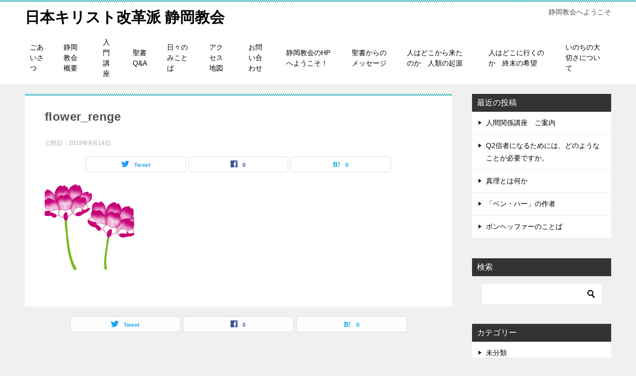

--- FILE ---
content_type: text/html; charset=UTF-8
request_url: https://dct3.net/flower_renge/
body_size: 9939
content:
<!doctype html>
<html dir="ltr" lang="ja" prefix="og: https://ogp.me/ns#" class="col2 layout-footer-show">
<head>
	<meta charset="UTF-8">
	<meta name="viewport" content="width=device-width, initial-scale=1">
	<link rel="profile" href="http://gmpg.org/xfn/11">

	<title>flower_renge | 日本キリスト改革派 静岡教会</title>
	<style>img:is([sizes="auto" i], [sizes^="auto," i]) { contain-intrinsic-size: 3000px 1500px }</style>
	
		<!-- All in One SEO 4.9.0 - aioseo.com -->
	<meta name="robots" content="max-image-preview:large" />
	<meta name="author" content="遠山信和"/>
	<link rel="canonical" href="https://dct3.net/flower_renge/" />
	<meta name="generator" content="All in One SEO (AIOSEO) 4.9.0" />
		<meta property="og:locale" content="ja_JP" />
		<meta property="og:site_name" content="日本キリスト改革派 静岡教会 | 静岡教会へようこそ" />
		<meta property="og:type" content="article" />
		<meta property="og:title" content="flower_renge | 日本キリスト改革派 静岡教会" />
		<meta property="og:url" content="https://dct3.net/flower_renge/" />
		<meta property="article:published_time" content="2019-09-14T13:05:03+00:00" />
		<meta property="article:modified_time" content="2019-09-14T13:05:03+00:00" />
		<meta name="twitter:card" content="summary" />
		<meta name="twitter:title" content="flower_renge | 日本キリスト改革派 静岡教会" />
		<script type="application/ld+json" class="aioseo-schema">
			{"@context":"https:\/\/schema.org","@graph":[{"@type":"BreadcrumbList","@id":"https:\/\/dct3.net\/flower_renge\/#breadcrumblist","itemListElement":[{"@type":"ListItem","@id":"https:\/\/dct3.net#listItem","position":1,"name":"\u30db\u30fc\u30e0","item":"https:\/\/dct3.net","nextItem":{"@type":"ListItem","@id":"https:\/\/dct3.net\/flower_renge\/#listItem","name":"flower_renge"}},{"@type":"ListItem","@id":"https:\/\/dct3.net\/flower_renge\/#listItem","position":2,"name":"flower_renge","previousItem":{"@type":"ListItem","@id":"https:\/\/dct3.net#listItem","name":"\u30db\u30fc\u30e0"}}]},{"@type":"ItemPage","@id":"https:\/\/dct3.net\/flower_renge\/#itempage","url":"https:\/\/dct3.net\/flower_renge\/","name":"flower_renge | \u65e5\u672c\u30ad\u30ea\u30b9\u30c8\u6539\u9769\u6d3e \u9759\u5ca1\u6559\u4f1a","inLanguage":"ja","isPartOf":{"@id":"https:\/\/dct3.net\/#website"},"breadcrumb":{"@id":"https:\/\/dct3.net\/flower_renge\/#breadcrumblist"},"author":{"@id":"https:\/\/dct3.net\/author\/shizuoka-church\/#author"},"creator":{"@id":"https:\/\/dct3.net\/author\/shizuoka-church\/#author"},"datePublished":"2019-09-14T22:05:03+09:00","dateModified":"2019-09-14T22:05:03+09:00"},{"@type":"Organization","@id":"https:\/\/dct3.net\/#organization","name":"\u65e5\u672c\u30ad\u30ea\u30b9\u30c8\u6539\u9769\u6d3e \u9759\u5ca1\u6559\u4f1a","description":"\u9759\u5ca1\u6559\u4f1a\u3078\u3088\u3046\u3053\u305d","url":"https:\/\/dct3.net\/"},{"@type":"Person","@id":"https:\/\/dct3.net\/author\/shizuoka-church\/#author","url":"https:\/\/dct3.net\/author\/shizuoka-church\/","name":"\u9060\u5c71\u4fe1\u548c","image":{"@type":"ImageObject","@id":"https:\/\/dct3.net\/flower_renge\/#authorImage","url":"https:\/\/secure.gravatar.com\/avatar\/0ae279fa5e3893130ca23957f9c6bbbac25d8ecec2f15dae5c4df9f1a461f4f8?s=96&d=mm&r=g","width":96,"height":96,"caption":"\u9060\u5c71\u4fe1\u548c"}},{"@type":"WebSite","@id":"https:\/\/dct3.net\/#website","url":"https:\/\/dct3.net\/","name":"\u65e5\u672c\u30ad\u30ea\u30b9\u30c8\u6539\u9769\u6d3e \u9759\u5ca1\u6559\u4f1a","description":"\u9759\u5ca1\u6559\u4f1a\u3078\u3088\u3046\u3053\u305d","inLanguage":"ja","publisher":{"@id":"https:\/\/dct3.net\/#organization"}}]}
		</script>
		<!-- All in One SEO -->

    <script>
        var ajaxurl = 'https://dct3.net/wp-admin/admin-ajax.php';
        var sns_cnt = true;
    </script>
	<link rel='dns-prefetch' href='//webfonts.xserver.jp' />
<link rel="alternate" type="application/rss+xml" title="日本キリスト改革派 静岡教会 &raquo; フィード" href="https://dct3.net/feed/" />
<link rel="alternate" type="application/rss+xml" title="日本キリスト改革派 静岡教会 &raquo; コメントフィード" href="https://dct3.net/comments/feed/" />
<script type="text/javascript">
/* <![CDATA[ */
window._wpemojiSettings = {"baseUrl":"https:\/\/s.w.org\/images\/core\/emoji\/16.0.1\/72x72\/","ext":".png","svgUrl":"https:\/\/s.w.org\/images\/core\/emoji\/16.0.1\/svg\/","svgExt":".svg","source":{"concatemoji":"https:\/\/dct3.net\/wp-includes\/js\/wp-emoji-release.min.js?ver=6.8.3"}};
/*! This file is auto-generated */
!function(s,n){var o,i,e;function c(e){try{var t={supportTests:e,timestamp:(new Date).valueOf()};sessionStorage.setItem(o,JSON.stringify(t))}catch(e){}}function p(e,t,n){e.clearRect(0,0,e.canvas.width,e.canvas.height),e.fillText(t,0,0);var t=new Uint32Array(e.getImageData(0,0,e.canvas.width,e.canvas.height).data),a=(e.clearRect(0,0,e.canvas.width,e.canvas.height),e.fillText(n,0,0),new Uint32Array(e.getImageData(0,0,e.canvas.width,e.canvas.height).data));return t.every(function(e,t){return e===a[t]})}function u(e,t){e.clearRect(0,0,e.canvas.width,e.canvas.height),e.fillText(t,0,0);for(var n=e.getImageData(16,16,1,1),a=0;a<n.data.length;a++)if(0!==n.data[a])return!1;return!0}function f(e,t,n,a){switch(t){case"flag":return n(e,"\ud83c\udff3\ufe0f\u200d\u26a7\ufe0f","\ud83c\udff3\ufe0f\u200b\u26a7\ufe0f")?!1:!n(e,"\ud83c\udde8\ud83c\uddf6","\ud83c\udde8\u200b\ud83c\uddf6")&&!n(e,"\ud83c\udff4\udb40\udc67\udb40\udc62\udb40\udc65\udb40\udc6e\udb40\udc67\udb40\udc7f","\ud83c\udff4\u200b\udb40\udc67\u200b\udb40\udc62\u200b\udb40\udc65\u200b\udb40\udc6e\u200b\udb40\udc67\u200b\udb40\udc7f");case"emoji":return!a(e,"\ud83e\udedf")}return!1}function g(e,t,n,a){var r="undefined"!=typeof WorkerGlobalScope&&self instanceof WorkerGlobalScope?new OffscreenCanvas(300,150):s.createElement("canvas"),o=r.getContext("2d",{willReadFrequently:!0}),i=(o.textBaseline="top",o.font="600 32px Arial",{});return e.forEach(function(e){i[e]=t(o,e,n,a)}),i}function t(e){var t=s.createElement("script");t.src=e,t.defer=!0,s.head.appendChild(t)}"undefined"!=typeof Promise&&(o="wpEmojiSettingsSupports",i=["flag","emoji"],n.supports={everything:!0,everythingExceptFlag:!0},e=new Promise(function(e){s.addEventListener("DOMContentLoaded",e,{once:!0})}),new Promise(function(t){var n=function(){try{var e=JSON.parse(sessionStorage.getItem(o));if("object"==typeof e&&"number"==typeof e.timestamp&&(new Date).valueOf()<e.timestamp+604800&&"object"==typeof e.supportTests)return e.supportTests}catch(e){}return null}();if(!n){if("undefined"!=typeof Worker&&"undefined"!=typeof OffscreenCanvas&&"undefined"!=typeof URL&&URL.createObjectURL&&"undefined"!=typeof Blob)try{var e="postMessage("+g.toString()+"("+[JSON.stringify(i),f.toString(),p.toString(),u.toString()].join(",")+"));",a=new Blob([e],{type:"text/javascript"}),r=new Worker(URL.createObjectURL(a),{name:"wpTestEmojiSupports"});return void(r.onmessage=function(e){c(n=e.data),r.terminate(),t(n)})}catch(e){}c(n=g(i,f,p,u))}t(n)}).then(function(e){for(var t in e)n.supports[t]=e[t],n.supports.everything=n.supports.everything&&n.supports[t],"flag"!==t&&(n.supports.everythingExceptFlag=n.supports.everythingExceptFlag&&n.supports[t]);n.supports.everythingExceptFlag=n.supports.everythingExceptFlag&&!n.supports.flag,n.DOMReady=!1,n.readyCallback=function(){n.DOMReady=!0}}).then(function(){return e}).then(function(){var e;n.supports.everything||(n.readyCallback(),(e=n.source||{}).concatemoji?t(e.concatemoji):e.wpemoji&&e.twemoji&&(t(e.twemoji),t(e.wpemoji)))}))}((window,document),window._wpemojiSettings);
/* ]]> */
</script>
<style id='wp-emoji-styles-inline-css' type='text/css'>

	img.wp-smiley, img.emoji {
		display: inline !important;
		border: none !important;
		box-shadow: none !important;
		height: 1em !important;
		width: 1em !important;
		margin: 0 0.07em !important;
		vertical-align: -0.1em !important;
		background: none !important;
		padding: 0 !important;
	}
</style>
<link rel='stylesheet' id='wp-block-library-css' href='https://dct3.net/wp-includes/css/dist/block-library/style.min.css?ver=6.8.3' type='text/css' media='all' />
<style id='classic-theme-styles-inline-css' type='text/css'>
/*! This file is auto-generated */
.wp-block-button__link{color:#fff;background-color:#32373c;border-radius:9999px;box-shadow:none;text-decoration:none;padding:calc(.667em + 2px) calc(1.333em + 2px);font-size:1.125em}.wp-block-file__button{background:#32373c;color:#fff;text-decoration:none}
</style>
<link rel='stylesheet' id='aioseo/css/src/vue/standalone/blocks/table-of-contents/global.scss-css' href='https://dct3.net/wp-content/plugins/all-in-one-seo-pack/dist/Lite/assets/css/table-of-contents/global.e90f6d47.css?ver=4.9.0' type='text/css' media='all' />
<style id='global-styles-inline-css' type='text/css'>
:root{--wp--preset--aspect-ratio--square: 1;--wp--preset--aspect-ratio--4-3: 4/3;--wp--preset--aspect-ratio--3-4: 3/4;--wp--preset--aspect-ratio--3-2: 3/2;--wp--preset--aspect-ratio--2-3: 2/3;--wp--preset--aspect-ratio--16-9: 16/9;--wp--preset--aspect-ratio--9-16: 9/16;--wp--preset--color--black: #000000;--wp--preset--color--cyan-bluish-gray: #abb8c3;--wp--preset--color--white: #ffffff;--wp--preset--color--pale-pink: #f78da7;--wp--preset--color--vivid-red: #cf2e2e;--wp--preset--color--luminous-vivid-orange: #ff6900;--wp--preset--color--luminous-vivid-amber: #fcb900;--wp--preset--color--light-green-cyan: #7bdcb5;--wp--preset--color--vivid-green-cyan: #00d084;--wp--preset--color--pale-cyan-blue: #8ed1fc;--wp--preset--color--vivid-cyan-blue: #0693e3;--wp--preset--color--vivid-purple: #9b51e0;--wp--preset--gradient--vivid-cyan-blue-to-vivid-purple: linear-gradient(135deg,rgba(6,147,227,1) 0%,rgb(155,81,224) 100%);--wp--preset--gradient--light-green-cyan-to-vivid-green-cyan: linear-gradient(135deg,rgb(122,220,180) 0%,rgb(0,208,130) 100%);--wp--preset--gradient--luminous-vivid-amber-to-luminous-vivid-orange: linear-gradient(135deg,rgba(252,185,0,1) 0%,rgba(255,105,0,1) 100%);--wp--preset--gradient--luminous-vivid-orange-to-vivid-red: linear-gradient(135deg,rgba(255,105,0,1) 0%,rgb(207,46,46) 100%);--wp--preset--gradient--very-light-gray-to-cyan-bluish-gray: linear-gradient(135deg,rgb(238,238,238) 0%,rgb(169,184,195) 100%);--wp--preset--gradient--cool-to-warm-spectrum: linear-gradient(135deg,rgb(74,234,220) 0%,rgb(151,120,209) 20%,rgb(207,42,186) 40%,rgb(238,44,130) 60%,rgb(251,105,98) 80%,rgb(254,248,76) 100%);--wp--preset--gradient--blush-light-purple: linear-gradient(135deg,rgb(255,206,236) 0%,rgb(152,150,240) 100%);--wp--preset--gradient--blush-bordeaux: linear-gradient(135deg,rgb(254,205,165) 0%,rgb(254,45,45) 50%,rgb(107,0,62) 100%);--wp--preset--gradient--luminous-dusk: linear-gradient(135deg,rgb(255,203,112) 0%,rgb(199,81,192) 50%,rgb(65,88,208) 100%);--wp--preset--gradient--pale-ocean: linear-gradient(135deg,rgb(255,245,203) 0%,rgb(182,227,212) 50%,rgb(51,167,181) 100%);--wp--preset--gradient--electric-grass: linear-gradient(135deg,rgb(202,248,128) 0%,rgb(113,206,126) 100%);--wp--preset--gradient--midnight: linear-gradient(135deg,rgb(2,3,129) 0%,rgb(40,116,252) 100%);--wp--preset--font-size--small: 13px;--wp--preset--font-size--medium: 20px;--wp--preset--font-size--large: 36px;--wp--preset--font-size--x-large: 42px;--wp--preset--spacing--20: 0.44rem;--wp--preset--spacing--30: 0.67rem;--wp--preset--spacing--40: 1rem;--wp--preset--spacing--50: 1.5rem;--wp--preset--spacing--60: 2.25rem;--wp--preset--spacing--70: 3.38rem;--wp--preset--spacing--80: 5.06rem;--wp--preset--shadow--natural: 6px 6px 9px rgba(0, 0, 0, 0.2);--wp--preset--shadow--deep: 12px 12px 50px rgba(0, 0, 0, 0.4);--wp--preset--shadow--sharp: 6px 6px 0px rgba(0, 0, 0, 0.2);--wp--preset--shadow--outlined: 6px 6px 0px -3px rgba(255, 255, 255, 1), 6px 6px rgba(0, 0, 0, 1);--wp--preset--shadow--crisp: 6px 6px 0px rgba(0, 0, 0, 1);}:where(.is-layout-flex){gap: 0.5em;}:where(.is-layout-grid){gap: 0.5em;}body .is-layout-flex{display: flex;}.is-layout-flex{flex-wrap: wrap;align-items: center;}.is-layout-flex > :is(*, div){margin: 0;}body .is-layout-grid{display: grid;}.is-layout-grid > :is(*, div){margin: 0;}:where(.wp-block-columns.is-layout-flex){gap: 2em;}:where(.wp-block-columns.is-layout-grid){gap: 2em;}:where(.wp-block-post-template.is-layout-flex){gap: 1.25em;}:where(.wp-block-post-template.is-layout-grid){gap: 1.25em;}.has-black-color{color: var(--wp--preset--color--black) !important;}.has-cyan-bluish-gray-color{color: var(--wp--preset--color--cyan-bluish-gray) !important;}.has-white-color{color: var(--wp--preset--color--white) !important;}.has-pale-pink-color{color: var(--wp--preset--color--pale-pink) !important;}.has-vivid-red-color{color: var(--wp--preset--color--vivid-red) !important;}.has-luminous-vivid-orange-color{color: var(--wp--preset--color--luminous-vivid-orange) !important;}.has-luminous-vivid-amber-color{color: var(--wp--preset--color--luminous-vivid-amber) !important;}.has-light-green-cyan-color{color: var(--wp--preset--color--light-green-cyan) !important;}.has-vivid-green-cyan-color{color: var(--wp--preset--color--vivid-green-cyan) !important;}.has-pale-cyan-blue-color{color: var(--wp--preset--color--pale-cyan-blue) !important;}.has-vivid-cyan-blue-color{color: var(--wp--preset--color--vivid-cyan-blue) !important;}.has-vivid-purple-color{color: var(--wp--preset--color--vivid-purple) !important;}.has-black-background-color{background-color: var(--wp--preset--color--black) !important;}.has-cyan-bluish-gray-background-color{background-color: var(--wp--preset--color--cyan-bluish-gray) !important;}.has-white-background-color{background-color: var(--wp--preset--color--white) !important;}.has-pale-pink-background-color{background-color: var(--wp--preset--color--pale-pink) !important;}.has-vivid-red-background-color{background-color: var(--wp--preset--color--vivid-red) !important;}.has-luminous-vivid-orange-background-color{background-color: var(--wp--preset--color--luminous-vivid-orange) !important;}.has-luminous-vivid-amber-background-color{background-color: var(--wp--preset--color--luminous-vivid-amber) !important;}.has-light-green-cyan-background-color{background-color: var(--wp--preset--color--light-green-cyan) !important;}.has-vivid-green-cyan-background-color{background-color: var(--wp--preset--color--vivid-green-cyan) !important;}.has-pale-cyan-blue-background-color{background-color: var(--wp--preset--color--pale-cyan-blue) !important;}.has-vivid-cyan-blue-background-color{background-color: var(--wp--preset--color--vivid-cyan-blue) !important;}.has-vivid-purple-background-color{background-color: var(--wp--preset--color--vivid-purple) !important;}.has-black-border-color{border-color: var(--wp--preset--color--black) !important;}.has-cyan-bluish-gray-border-color{border-color: var(--wp--preset--color--cyan-bluish-gray) !important;}.has-white-border-color{border-color: var(--wp--preset--color--white) !important;}.has-pale-pink-border-color{border-color: var(--wp--preset--color--pale-pink) !important;}.has-vivid-red-border-color{border-color: var(--wp--preset--color--vivid-red) !important;}.has-luminous-vivid-orange-border-color{border-color: var(--wp--preset--color--luminous-vivid-orange) !important;}.has-luminous-vivid-amber-border-color{border-color: var(--wp--preset--color--luminous-vivid-amber) !important;}.has-light-green-cyan-border-color{border-color: var(--wp--preset--color--light-green-cyan) !important;}.has-vivid-green-cyan-border-color{border-color: var(--wp--preset--color--vivid-green-cyan) !important;}.has-pale-cyan-blue-border-color{border-color: var(--wp--preset--color--pale-cyan-blue) !important;}.has-vivid-cyan-blue-border-color{border-color: var(--wp--preset--color--vivid-cyan-blue) !important;}.has-vivid-purple-border-color{border-color: var(--wp--preset--color--vivid-purple) !important;}.has-vivid-cyan-blue-to-vivid-purple-gradient-background{background: var(--wp--preset--gradient--vivid-cyan-blue-to-vivid-purple) !important;}.has-light-green-cyan-to-vivid-green-cyan-gradient-background{background: var(--wp--preset--gradient--light-green-cyan-to-vivid-green-cyan) !important;}.has-luminous-vivid-amber-to-luminous-vivid-orange-gradient-background{background: var(--wp--preset--gradient--luminous-vivid-amber-to-luminous-vivid-orange) !important;}.has-luminous-vivid-orange-to-vivid-red-gradient-background{background: var(--wp--preset--gradient--luminous-vivid-orange-to-vivid-red) !important;}.has-very-light-gray-to-cyan-bluish-gray-gradient-background{background: var(--wp--preset--gradient--very-light-gray-to-cyan-bluish-gray) !important;}.has-cool-to-warm-spectrum-gradient-background{background: var(--wp--preset--gradient--cool-to-warm-spectrum) !important;}.has-blush-light-purple-gradient-background{background: var(--wp--preset--gradient--blush-light-purple) !important;}.has-blush-bordeaux-gradient-background{background: var(--wp--preset--gradient--blush-bordeaux) !important;}.has-luminous-dusk-gradient-background{background: var(--wp--preset--gradient--luminous-dusk) !important;}.has-pale-ocean-gradient-background{background: var(--wp--preset--gradient--pale-ocean) !important;}.has-electric-grass-gradient-background{background: var(--wp--preset--gradient--electric-grass) !important;}.has-midnight-gradient-background{background: var(--wp--preset--gradient--midnight) !important;}.has-small-font-size{font-size: var(--wp--preset--font-size--small) !important;}.has-medium-font-size{font-size: var(--wp--preset--font-size--medium) !important;}.has-large-font-size{font-size: var(--wp--preset--font-size--large) !important;}.has-x-large-font-size{font-size: var(--wp--preset--font-size--x-large) !important;}
:where(.wp-block-post-template.is-layout-flex){gap: 1.25em;}:where(.wp-block-post-template.is-layout-grid){gap: 1.25em;}
:where(.wp-block-columns.is-layout-flex){gap: 2em;}:where(.wp-block-columns.is-layout-grid){gap: 2em;}
:root :where(.wp-block-pullquote){font-size: 1.5em;line-height: 1.6;}
</style>
<link rel='stylesheet' id='keni-style-css' href='https://dct3.net/wp-content/themes/keni80_wp_standard_all_201908210716/style.css?ver=6.8.3' type='text/css' media='all' />
<link rel='stylesheet' id='keni_base_default-css' href='https://dct3.net/wp-content/themes/keni80_wp_standard_all_201908210716/default-style.css?ver=6.8.3' type='text/css' media='all' />
<link rel='stylesheet' id='keni_base-css' href='https://dct3.net/wp-content/themes/keni80_wp_standard_all_201908210716/base.css?ver=6.8.3' type='text/css' media='all' />
<link rel='stylesheet' id='keni-advanced-css' href='https://dct3.net/wp-content/themes/keni80_wp_standard_all_201908210716/advanced.css?ver=6.8.3' type='text/css' media='all' />
<link rel="https://api.w.org/" href="https://dct3.net/wp-json/" /><link rel="alternate" title="JSON" type="application/json" href="https://dct3.net/wp-json/wp/v2/media/867" /><link rel="EditURI" type="application/rsd+xml" title="RSD" href="https://dct3.net/xmlrpc.php?rsd" />
<link rel='shortlink' href='https://dct3.net/?p=867' />
<link rel="alternate" title="oEmbed (JSON)" type="application/json+oembed" href="https://dct3.net/wp-json/oembed/1.0/embed?url=https%3A%2F%2Fdct3.net%2Fflower_renge%2F" />
<link rel="alternate" title="oEmbed (XML)" type="text/xml+oembed" href="https://dct3.net/wp-json/oembed/1.0/embed?url=https%3A%2F%2Fdct3.net%2Fflower_renge%2F&#038;format=xml" />
<meta name="robots" content="noindex">
<meta name="description" content="静岡教会へようこそ">
        <!--OGP-->
		<meta property="og:type" content="article" />
<meta property="og:url" content="https://dct3.net/flower_renge/" />
        <meta property="og:title" content="flower_renge | 日本キリスト改革派 静岡教会"/>
        <meta property="og:description" content="静岡教会へようこそ">
        <meta property="og:site_name" content="日本キリスト改革派 静岡教会">
        <meta property="og:image" content="https://dct3.net/wp-content/uploads/2019/09/flower_renge.png">
		        <meta property="og:locale" content="ja_JP">
		        <!--OGP-->
		<link rel="icon" href="https://dct3.net/wp-content/uploads/2019/08/illustrain04-shokubutsu12-150x150.png" sizes="32x32" />
<link rel="icon" href="https://dct3.net/wp-content/uploads/2019/08/illustrain04-shokubutsu12-300x300.png" sizes="192x192" />
<link rel="apple-touch-icon" href="https://dct3.net/wp-content/uploads/2019/08/illustrain04-shokubutsu12-300x300.png" />
<meta name="msapplication-TileImage" content="https://dct3.net/wp-content/uploads/2019/08/illustrain04-shokubutsu12-300x300.png" />
</head>

<body class="attachment wp-singular attachment-template-default single single-attachment postid-867 attachmentid-867 attachment-png wp-theme-keni80_wp_standard_all_201908210716"><!--ページの属性-->

<div id="top" class="keni-container">

<!--▼▼ ヘッダー ▼▼-->
<div class="keni-header_wrap">
	<div class="keni-header_outer">
		
		<header class="keni-header keni-header_col1">
			<div class="keni-header_inner">

							<p class="site-title"><a href="https://dct3.net/" rel="home">日本キリスト改革派 静岡教会</a></p>
			
			<div class="keni-header_cont">
			<p class="site-description">静岡教会へようこそ</p>			</div>

			</div><!--keni-header_inner-->
		</header><!--keni-header-->	</div><!--keni-header_outer-->
</div><!--keni-header_wrap-->
<!--▲▲ ヘッダー ▲▲-->

<div id="click-space"></div>

<!--▼▼ グローバルナビ ▼▼-->
<div class="keni-gnav_wrap">
	<div class="keni-gnav_outer">
		<nav class="keni-gnav">
			<div class="keni-gnav_inner">

				<ul id="menu" class="keni-gnav_cont">
				<li id="menu-item-49" class="menu-item menu-item-type-post_type menu-item-object-page menu-item-49"><a href="https://dct3.net/%e3%81%94%e3%81%82%e3%81%84%e3%81%95%e3%81%a4/">ごあいさつ</a></li>
<li id="menu-item-48" class="menu-item menu-item-type-post_type menu-item-object-page menu-item-48"><a href="https://dct3.net/%e9%9d%99%e5%b2%a1%e6%95%99%e4%bc%9a-%e6%a6%82%e8%a6%81/">静岡教会 概要</a></li>
<li id="menu-item-50" class="menu-item menu-item-type-post_type menu-item-object-page menu-item-50"><a href="https://dct3.net/%e5%85%a5%e9%96%80%e8%ac%9b%e5%ba%a7/">入門講座</a></li>
<li id="menu-item-51" class="menu-item menu-item-type-post_type menu-item-object-page menu-item-51"><a href="https://dct3.net/%e8%81%96%e6%9b%b8qa/">聖書Q&#038;A</a></li>
<li id="menu-item-128" class="menu-item menu-item-type-custom menu-item-object-custom menu-item-128"><a href="http://dct3.net/mikotoba/">日々のみことば</a></li>
<li id="menu-item-125" class="menu-item menu-item-type-post_type menu-item-object-page menu-item-125"><a href="https://dct3.net/%e3%82%a2%e3%82%af%e3%82%bb%e3%82%b9-%e5%9c%b0%e5%9b%b3/">アクセス 地図</a></li>
<li id="menu-item-126" class="menu-item menu-item-type-post_type menu-item-object-page menu-item-126"><a href="https://dct3.net/%e3%81%8a%e5%95%8f%e3%81%84%e5%90%88%e3%82%8f%e3%81%9b/">お問い合わせ</a></li>
<li id="menu-item-127" class="menu-item menu-item-type-post_type menu-item-object-page menu-item-home menu-item-127"><a href="https://dct3.net/">静岡教会のHPへようこそ！</a></li>
<li id="menu-item-245" class="menu-item menu-item-type-custom menu-item-object-custom menu-item-245"><a href="http://dct3.net/message/">聖書からのメッセージ</a></li>
<li id="menu-item-1647" class="menu-item menu-item-type-post_type menu-item-object-page menu-item-1647"><a href="https://dct3.net/%e4%ba%ba%e3%81%af%e3%81%a9%e3%81%93%e3%81%8b%e3%82%89%e6%9d%a5%e3%81%9f%e3%81%ae%e3%81%8b%e3%80%80%e4%ba%ba%e9%a1%9e%e3%81%ae%e8%b5%b7%e6%ba%90/">人はどこから来たのか　人類の起源</a></li>
<li id="menu-item-1646" class="menu-item menu-item-type-post_type menu-item-object-page menu-item-1646"><a href="https://dct3.net/%e4%ba%ba%e3%81%af%e3%81%a9%e3%81%93%e3%81%ab%e8%a1%8c%e3%81%8f%e3%81%ae%e3%81%8b%e3%80%80%e7%b5%82%e6%9c%ab%e3%81%ae%e5%b8%8c%e6%9c%9b/">人はどこに行くのか　終末の希望</a></li>
<li id="menu-item-1663" class="menu-item menu-item-type-post_type menu-item-object-page menu-item-1663"><a href="https://dct3.net/%e3%81%84%e3%81%ae%e3%81%a1%e3%81%ae%e5%a4%a7%e5%88%87%e3%81%95%e3%81%ab%e3%81%a4%e3%81%84%e3%81%a6-2/">いのちの大切さについて</a></li>
				<li class="menu-search"><div class="search-box">
	<form role="search" method="get" id="keni_search" class="searchform" action="https://dct3.net/">
		<input type="text" value="" name="s"><button class="btn-search"><img src="https://dct3.net/wp-content/themes/keni80_wp_standard_all_201908210716/images/icon/search_black.svg" width="18" height="18"></button>
	</form>
</div></li>
				</ul>
			</div>
			<div class="keni-gnav_btn_wrap">
				<div class="keni-gnav_btn"><span class="keni-gnav_btn_icon-open"></span></div>
			</div>
		</nav>
	</div>
</div>



<div class="keni-main_wrap">
	<div class="keni-main_outer">

		<!--▼▼ メインコンテンツ ▼▼-->
		<main id="main" class="keni-main">
			<div class="keni-main_inner">

				<aside class="free-area free-area_before-title">
									</aside><!-- #secondary -->

		<article class="post-867 attachment type-attachment status-inherit keni-section" itemscope itemtype="http://schema.org/Article">
<meta itemscope itemprop="mainEntityOfPage"  itemType="https://schema.org/WebPage" itemid="https://dct3.net/flower_renge/" />

<div class="keni-section_wrap article_wrap">
	<div class="keni-section">

		<header class="article-header">
			<h1 class="entry_title" itemprop="headline">flower_renge</h1>
			<div class="entry_status">
		<ul class="entry_date">
				<li class="entry_date_item">公開日：<time itemprop="datePublished" datetime="2019-09-14T22:05:03+09:00" content="2019-09-14T22:05:03+09:00">2019年9月14日</time></li>	</ul>
		<ul class="entry_category">
			</ul>
</div>			<aside class="sns-btn_wrap">
	        <div class="sns-btn_tw" data-url="https://dct3.net/flower_renge/" data-title="flower_renge"></div>
        <div class="sns-btn_fb" data-url="https://dct3.net/flower_renge/" data-title="flower_renge"></div>
        <div class="sns-btn_hatena" data-url="https://dct3.net/flower_renge/" data-title="flower_renge"></div>
		</aside>		</header><!-- .article-header -->

		<div class="article-body" itemprop="articleBody">
			
			<p class="attachment"><a href='https://dct3.net/wp-content/uploads/2019/09/flower_renge.png'><img decoding="async" width="180" height="180" src="https://dct3.net/wp-content/uploads/2019/09/flower_renge.png" class="attachment-medium size-medium" alt="" srcset="https://dct3.net/wp-content/uploads/2019/09/flower_renge.png 180w, https://dct3.net/wp-content/uploads/2019/09/flower_renge-150x150.png 150w" sizes="(max-width: 180px) 100vw, 180px" /></a></p>


		</div><!-- .article-body -->
	</div><!-- .keni-section -->
</div><!-- .keni-section_wrap -->

<div class="behind-article-area">

<div class="keni-section_wrap keni-section_wrap_style02">
	<div class="keni-section">

<aside class="sns-btn_wrap">
	        <div class="sns-btn_tw" data-url="https://dct3.net/flower_renge/" data-title="flower_renge"></div>
        <div class="sns-btn_fb" data-url="https://dct3.net/flower_renge/" data-title="flower_renge"></div>
        <div class="sns-btn_hatena" data-url="https://dct3.net/flower_renge/" data-title="flower_renge"></div>
		</aside>


				
	<nav class="navigation post-navigation" aria-label="投稿">
		<h2 class="screen-reader-text">投稿ナビゲーション</h2>
		<div class="nav-links"><div class="nav-previous"><a href="https://dct3.net/flower_renge/">flower_renge</a></div></div>
	</nav>
	</div>
</div>
</div><!-- .behind-article-area -->

</article><!-- #post-## -->


				<aside class="free-area free-area_after-cont">
									</aside><!-- #secondary -->

			</div><!-- .keni-main_inner -->
		</main><!-- .keni-main -->


<aside id="secondary" class="keni-sub">
	
		<div id="recent-posts-3" class="keni-section_wrap widget widget_recent_entries"><section class="keni-section">
		<h3 class="sub-section_title">最近の投稿</h3>
		<ul>
											<li>
					<a href="https://dct3.net/%e4%ba%ba%e9%96%93%e9%96%a2%e4%bf%82%e8%ac%9b%e5%ba%a7%e3%80%80%e3%81%94%e6%a1%88%e5%86%85/">人間関係講座　ご案内</a>
									</li>
											<li>
					<a href="https://dct3.net/q2%e4%bf%a1%e8%80%85%e3%81%ab%e3%81%aa%e3%82%8b%e3%81%9f%e3%82%81%e3%81%ab%e3%81%af%e3%80%81%e3%81%a9%e3%81%ae%e3%82%88%e3%81%86%e3%81%aa%e3%81%93%e3%81%a8%e3%81%8c%e5%bf%85%e8%a6%81%e3%81%a7%e3%81%99/">Q2信者になるためには、どのようなことが必要ですか。</a>
									</li>
											<li>
					<a href="https://dct3.net/%e7%9c%9f%e7%90%86%e3%81%a8%e3%81%af%e4%bd%95%e3%81%8b/">真理とは何か</a>
									</li>
											<li>
					<a href="https://dct3.net/%e3%80%8c%e3%83%99%e3%83%b3%e3%83%bb%e3%83%8f%e3%83%bc%e3%80%8d%e3%81%ae%e4%bd%9c%e8%80%85/">「ベン・ハー」の作者</a>
									</li>
											<li>
					<a href="https://dct3.net/%e3%83%9c%e3%83%b3%e3%83%98%e3%83%83%e3%83%95%e3%82%a1%e3%83%bc%e3%81%ae%e3%81%93%e3%81%a8%e3%81%b0/">ボンヘッファーのことば</a>
									</li>
					</ul>

		</section></div><div id="search-3" class="keni-section_wrap widget widget_search"><section class="keni-section"><h3 class="sub-section_title">検索</h3><div class="search-box">
	<form role="search" method="get" id="keni_search" class="searchform" action="https://dct3.net/">
		<input type="text" value="" name="s"><button class="btn-search"><img src="https://dct3.net/wp-content/themes/keni80_wp_standard_all_201908210716/images/icon/search_black.svg" width="18" height="18"></button>
	</form>
</div></section></div><div id="categories-3" class="keni-section_wrap widget widget_categories"><section class="keni-section"><h3 class="sub-section_title">カテゴリー</h3>
			<ul>
					<li class="cat-item cat-item-1"><a href="https://dct3.net/category/%e6%9c%aa%e5%88%86%e9%a1%9e/">未分類</a>
</li>
			</ul>

			</section></div><div id="text-3" class="keni-section_wrap widget widget_text"><section class="keni-section"><h3 class="sub-section_title">このサイトについて</h3>			<div class="textwidget"><p>静岡教会の牧師、遠山信和と申します。よろしくお願いいたします。</p>
<p><img loading="lazy" decoding="async" class="alignnone size-medium wp-image-77" src="https://dct3.net/wp-content/uploads/2018/06/CapD20160513-300x254.jpeg" alt="" width="300" height="254" srcset="https://dct3.net/wp-content/uploads/2018/06/CapD20160513-300x254.jpeg 300w, https://dct3.net/wp-content/uploads/2018/06/CapD20160513-624x529.jpeg 624w, https://dct3.net/wp-content/uploads/2018/06/CapD20160513.jpeg 766w" sizes="auto, (max-width: 300px) 100vw, 300px" /></p>
</div>
		</section></div><div id="text-4" class="keni-section_wrap widget widget_text"><section class="keni-section"><h3 class="sub-section_title">ようこそ！</h3>			<div class="textwidget"><p><a href="https://dct3.net/愛の神について/">愛の神について</a></p>
<p><a href="https://dct3.net/いのちの大切さについて/">いのちの大切さについて</a></p>
<p>&nbsp;</p>
<p>&nbsp;</p>
</div>
		</section></div><div id="text-5" class="keni-section_wrap widget widget_text"><section class="keni-section"><h3 class="sub-section_title">有名人の聖書観</h3>			<div class="textwidget"><p><a href="https://dct3.net/有名人の聖書観/"><img loading="lazy" decoding="async" class="alignnone size-medium wp-image-107" src="https://dct3.net/wp-content/uploads/2018/06/Galileo_Galilei-244x300.jpg" alt="" width="244" height="300" srcset="https://dct3.net/wp-content/uploads/2018/06/Galileo_Galilei-244x300.jpg 244w, https://dct3.net/wp-content/uploads/2018/06/Galileo_Galilei.jpg 330w" sizes="auto, (max-width: 244px) 100vw, 244px" /></a></p>
</div>
		</section></div><div id="keni_recent_post-2" class="keni-section_wrap widget widget_keni_recent_post"><section class="keni-section"><div class="widget_recent_entries_img"><h3 class="sub-section_title">最近の投稿</h3>
<ul class="list_widget_recent_entries_img"><li>
	        <figure class="widget_recent_entries_thumb">
	        <a href="https://dct3.net/%e4%ba%ba%e9%96%93%e9%96%a2%e4%bf%82%e8%ac%9b%e5%ba%a7%e3%80%80%e3%81%94%e6%a1%88%e5%86%85/"><img src="https://dct3.net/wp-content/themes/keni80_wp_standard_all_201908210716/images/no-image.jpg" alt="人間関係講座　ご案内" width="150"></a>
	        </figure>
	        <p class="widget_recent_entries_img_entry_title"><a href="https://dct3.net/%e4%ba%ba%e9%96%93%e9%96%a2%e4%bf%82%e8%ac%9b%e5%ba%a7%e3%80%80%e3%81%94%e6%a1%88%e5%86%85/">人間関係講座　ご案内</a></p>
	        </li>
	<li>
	        <figure class="widget_recent_entries_thumb">
	        <a href="https://dct3.net/q2%e4%bf%a1%e8%80%85%e3%81%ab%e3%81%aa%e3%82%8b%e3%81%9f%e3%82%81%e3%81%ab%e3%81%af%e3%80%81%e3%81%a9%e3%81%ae%e3%82%88%e3%81%86%e3%81%aa%e3%81%93%e3%81%a8%e3%81%8c%e5%bf%85%e8%a6%81%e3%81%a7%e3%81%99/"><img src="https://dct3.net/wp-content/themes/keni80_wp_standard_all_201908210716/images/no-image.jpg" alt="Q2信者になるためには、どのようなことが必要ですか。" width="150"></a>
	        </figure>
	        <p class="widget_recent_entries_img_entry_title"><a href="https://dct3.net/q2%e4%bf%a1%e8%80%85%e3%81%ab%e3%81%aa%e3%82%8b%e3%81%9f%e3%82%81%e3%81%ab%e3%81%af%e3%80%81%e3%81%a9%e3%81%ae%e3%82%88%e3%81%86%e3%81%aa%e3%81%93%e3%81%a8%e3%81%8c%e5%bf%85%e8%a6%81%e3%81%a7%e3%81%99/">Q2信者になるためには、どのようなことが必要ですか。</a></p>
	        </li>
	<li>
	        <figure class="widget_recent_entries_thumb">
	        <a href="https://dct3.net/%e7%9c%9f%e7%90%86%e3%81%a8%e3%81%af%e4%bd%95%e3%81%8b/"><img src="https://dct3.net/wp-content/themes/keni80_wp_standard_all_201908210716/images/no-image.jpg" alt="真理とは何か" width="150"></a>
	        </figure>
	        <p class="widget_recent_entries_img_entry_title"><a href="https://dct3.net/%e7%9c%9f%e7%90%86%e3%81%a8%e3%81%af%e4%bd%95%e3%81%8b/">真理とは何か</a></p>
	        </li>
	<li>
	        <figure class="widget_recent_entries_thumb">
	        <a href="https://dct3.net/%e3%80%8c%e3%83%99%e3%83%b3%e3%83%bb%e3%83%8f%e3%83%bc%e3%80%8d%e3%81%ae%e4%bd%9c%e8%80%85/"><img src="https://dct3.net/wp-content/themes/keni80_wp_standard_all_201908210716/images/no-image.jpg" alt="「ベン・ハー」の作者" width="150"></a>
	        </figure>
	        <p class="widget_recent_entries_img_entry_title"><a href="https://dct3.net/%e3%80%8c%e3%83%99%e3%83%b3%e3%83%bb%e3%83%8f%e3%83%bc%e3%80%8d%e3%81%ae%e4%bd%9c%e8%80%85/">「ベン・ハー」の作者</a></p>
	        </li>
	<li>
	        <figure class="widget_recent_entries_thumb">
	        <a href="https://dct3.net/%e3%83%9c%e3%83%b3%e3%83%98%e3%83%83%e3%83%95%e3%82%a1%e3%83%bc%e3%81%ae%e3%81%93%e3%81%a8%e3%81%b0/"><img src="https://dct3.net/wp-content/themes/keni80_wp_standard_all_201908210716/images/no-image.jpg" alt="ボンヘッファーのことば" width="150"></a>
	        </figure>
	        <p class="widget_recent_entries_img_entry_title"><a href="https://dct3.net/%e3%83%9c%e3%83%b3%e3%83%98%e3%83%83%e3%83%95%e3%82%a1%e3%83%bc%e3%81%ae%e3%81%93%e3%81%a8%e3%81%b0/">ボンヘッファーのことば</a></p>
	        </li>
	</ul>
</div></section></div></aside><!-- #secondary -->

	</div><!--keni-main_outer-->
</div><!--keni-main_wrap-->

<!--▼▼ パン屑リスト ▼▼-->
<div class="keni-breadcrumb-list_wrap">
	<div class="keni-breadcrumb-list_outer">
		<nav class="keni-breadcrumb-list">
			<ol class="keni-breadcrumb-list_inner" itemscope itemtype="http://schema.org/BreadcrumbList">
				<li itemprop="itemListElement" itemscope itemtype="http://schema.org/ListItem">
					<a itemprop="item" href="https://dct3.net"><span itemprop="name">日本キリスト改革派 静岡教会</span> TOP</a>
					<meta itemprop="position" content="1" />
				</li>
				<li>flower_renge</li>
			</ol>
		</nav>
	</div><!--keni-breadcrumb-list_outer-->
</div><!--keni-breadcrumb-list_wrap-->
<!--▲▲ パン屑リスト ▲▲-->


<!--▼▼ footer ▼▼-->
<div class="keni-footer_wrap">
	<div class="keni-footer_outer">
		<footer class="keni-footer">

			<div class="keni-footer_inner">
				<div class="keni-footer-cont_wrap">
															
				</div><!--keni-section_wrap-->
			</div><!--keni-footer_inner-->
		</footer><!--keni-footer-->
        <div class="footer-menu">
			<div class="menu-%e3%83%88%e3%83%83%e3%83%97%e3%83%9a%e3%83%bc%e3%82%b8-container"><ul id="menu-%e3%83%88%e3%83%83%e3%83%97%e3%83%9a%e3%83%bc%e3%82%b8" class="menu"><li class="menu-item menu-item-type-post_type menu-item-object-page menu-item-49"><a href="https://dct3.net/%e3%81%94%e3%81%82%e3%81%84%e3%81%95%e3%81%a4/">ごあいさつ</a></li>
<li class="menu-item menu-item-type-post_type menu-item-object-page menu-item-48"><a href="https://dct3.net/%e9%9d%99%e5%b2%a1%e6%95%99%e4%bc%9a-%e6%a6%82%e8%a6%81/">静岡教会 概要</a></li>
<li class="menu-item menu-item-type-post_type menu-item-object-page menu-item-50"><a href="https://dct3.net/%e5%85%a5%e9%96%80%e8%ac%9b%e5%ba%a7/">入門講座</a></li>
<li class="menu-item menu-item-type-post_type menu-item-object-page menu-item-51"><a href="https://dct3.net/%e8%81%96%e6%9b%b8qa/">聖書Q&#038;A</a></li>
<li class="menu-item menu-item-type-custom menu-item-object-custom menu-item-128"><a href="http://dct3.net/mikotoba/">日々のみことば</a></li>
<li class="menu-item menu-item-type-post_type menu-item-object-page menu-item-125"><a href="https://dct3.net/%e3%82%a2%e3%82%af%e3%82%bb%e3%82%b9-%e5%9c%b0%e5%9b%b3/">アクセス 地図</a></li>
<li class="menu-item menu-item-type-post_type menu-item-object-page menu-item-126"><a href="https://dct3.net/%e3%81%8a%e5%95%8f%e3%81%84%e5%90%88%e3%82%8f%e3%81%9b/">お問い合わせ</a></li>
<li class="menu-item menu-item-type-post_type menu-item-object-page menu-item-home menu-item-127"><a href="https://dct3.net/">静岡教会のHPへようこそ！</a></li>
<li class="menu-item menu-item-type-custom menu-item-object-custom menu-item-245"><a href="http://dct3.net/message/">聖書からのメッセージ</a></li>
<li class="menu-item menu-item-type-post_type menu-item-object-page menu-item-1647"><a href="https://dct3.net/%e4%ba%ba%e3%81%af%e3%81%a9%e3%81%93%e3%81%8b%e3%82%89%e6%9d%a5%e3%81%9f%e3%81%ae%e3%81%8b%e3%80%80%e4%ba%ba%e9%a1%9e%e3%81%ae%e8%b5%b7%e6%ba%90/">人はどこから来たのか　人類の起源</a></li>
<li class="menu-item menu-item-type-post_type menu-item-object-page menu-item-1646"><a href="https://dct3.net/%e4%ba%ba%e3%81%af%e3%81%a9%e3%81%93%e3%81%ab%e8%a1%8c%e3%81%8f%e3%81%ae%e3%81%8b%e3%80%80%e7%b5%82%e6%9c%ab%e3%81%ae%e5%b8%8c%e6%9c%9b/">人はどこに行くのか　終末の希望</a></li>
<li class="menu-item menu-item-type-post_type menu-item-object-page menu-item-1663"><a href="https://dct3.net/%e3%81%84%e3%81%ae%e3%81%a1%e3%81%ae%e5%a4%a7%e5%88%87%e3%81%95%e3%81%ab%e3%81%a4%e3%81%84%e3%81%a6-2/">いのちの大切さについて</a></li>
</ul></div>        </div>
		<div class="keni-copyright_wrap">
			<div class="keni-copyright">

				<small>&copy; 2018 日本キリスト改革派 静岡教会</small>

			</div><!--keni-copyright_wrap-->
		</div><!--keni-copyright_wrap-->
	</div><!--keni-footer_outer-->
</div><!--keni-footer_wrap-->
<!--▲▲ footer ▲▲-->

<div class="keni-footer-panel_wrap">
<div class="keni-footer-panel_outer">
<aside class="keni-footer-panel">
<ul class="utility-menu">
 	<li class="btn_share utility-menu_item"><span class="icon_share"></span>シェア</li>
 	<li class="utility-menu_item"><a href="#top"><span class="icon_arrow_s_up"></span>TOPへ</a></li>
</ul>
<div class="keni-footer-panel_sns">
<div class="sns-btn_wrap sns-btn_wrap_s">
<div class="sns-btn_tw"></div>
<div class="sns-btn_fb"></div>
<div class="sns-btn_hatena"></div>
</div>
</div>
</aside>
</div><!--keni-footer-panel_outer-->
</div><!--keni-footer-panel_wrap-->
</div><!--keni-container-->

<!--▼ページトップ-->
<p class="page-top"><a href="#top"></a></p>
<!--▲ページトップ-->

<!--n2css--><script type="text/javascript" src="https://dct3.net/wp-includes/js/jquery/jquery.min.js?ver=3.7.1" id="jquery-core-js"></script>
<script type="text/javascript" src="https://dct3.net/wp-includes/js/jquery/jquery-migrate.min.js?ver=3.4.1" id="jquery-migrate-js"></script>
<script type="text/javascript" src="//webfonts.xserver.jp/js/xserver.js?ver=1.2.4" id="typesquare_std-js"></script>
<script type="module"  src="https://dct3.net/wp-content/plugins/all-in-one-seo-pack/dist/Lite/assets/table-of-contents.95d0dfce.js?ver=4.9.0" id="aioseo/js/src/vue/standalone/blocks/table-of-contents/frontend.js-js"></script>
<script type="text/javascript" src="https://dct3.net/wp-content/themes/keni80_wp_standard_all_201908210716/js/navigation.js?ver=20151215" id="keni-navigation-js"></script>
<script type="text/javascript" src="https://dct3.net/wp-content/themes/keni80_wp_standard_all_201908210716/js/skip-link-focus-fix.js?ver=20151215" id="keni-skip-link-focus-fix-js"></script>
<script type="text/javascript" src="https://dct3.net/wp-content/themes/keni80_wp_standard_all_201908210716/js/utility.js?ver=6.8.3" id="keni-utility-js"></script>
<script type="text/javascript" src="https://dct3.net/wp-content/themes/keni80_wp_standard_all_201908210716/js/insertstyle.js?ver=6.8.3" id="keni-insertstyle-js"></script>
<script type="text/javascript" src="https://dct3.net/wp-content/themes/keni80_wp_standard_all_201908210716/js/fontawesome-all.js?ver=6.8.3" id="fontawesome-js"></script>
<script type="speculationrules">
{"prefetch":[{"source":"document","where":{"and":[{"href_matches":"\/*"},{"not":{"href_matches":["\/wp-*.php","\/wp-admin\/*","\/wp-content\/uploads\/*","\/wp-content\/*","\/wp-content\/plugins\/*","\/wp-content\/themes\/keni80_wp_standard_all_201908210716\/*","\/*\\?(.+)"]}},{"not":{"selector_matches":"a[rel~=\"nofollow\"]"}},{"not":{"selector_matches":".no-prefetch, .no-prefetch a"}}]},"eagerness":"conservative"}]}
</script>

</body>
</html>
